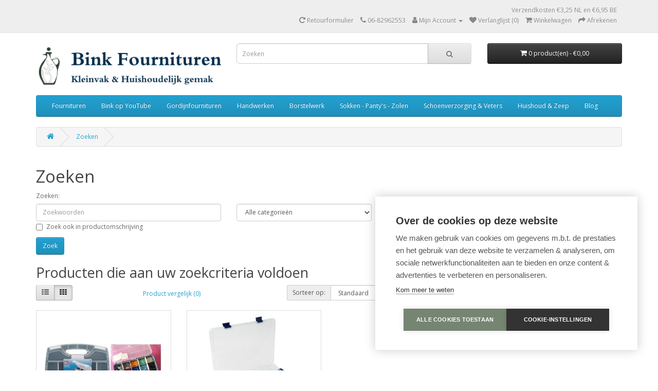

--- FILE ---
content_type: text/html; charset=utf-8
request_url: https://www.binkfournituren.nl/index.php?route=product/search&tag=vakkenbox
body_size: 10170
content:
<!DOCTYPE html>
<!--[if IE]><![endif]-->
<!--[if IE 8 ]><html dir="ltr" lang="nl" class="ie8"><![endif]-->
<!--[if IE 9 ]><html dir="ltr" lang="nl" class="ie9"><![endif]-->
<!--[if (gt IE 9)|!(IE)]><!-->
<html dir="ltr" lang="nl">
<!--<![endif]-->
<head>
<!-- Google Tag Manager -->
<script>(function(w,d,s,l,i){w[l]=w[l]||[];w[l].push({'gtm.start':
new Date().getTime(),event:'gtm.js'});var f=d.getElementsByTagName(s)[0],
j=d.createElement(s),dl=l!='dataLayer'?'&l='+l:'';j.async=true;j.src=
'https://www.googletagmanager.com/gtm.js?id='+i+dl;f.parentNode.insertBefore(j,f);
})(window,document,'script','dataLayer','GTM-MGN3D5');</script>
<!-- End Google Tag Manager -->
<meta charset="UTF-8" />
<meta name="viewport" content="width=device-width, initial-scale=1">
<meta http-equiv="X-UA-Compatible" content="IE=edge">
<title>Zoeken - Tag - vakkenbox</title>
<base href="https://www.binkfournituren.nl/" />
<script src="catalog/view/javascript/jquery/jquery-3.7.0.min.js" type="text/javascript"></script>
<link href="catalog/view/javascript/bootstrap/css/bootstrap.min.css" rel="stylesheet" media="screen" />
<script src="catalog/view/javascript/bootstrap/js/bootstrap.min.js" type="text/javascript"></script>
<link href="catalog/view/javascript/font-awesome/css/font-awesome.min.css" rel="stylesheet" type="text/css" />
<link href="//fonts.googleapis.com/css?family=Open+Sans:400,400i,300,700" rel="stylesheet" type="text/css" />
<link href="catalog/view/theme/default/stylesheet/stylesheet.css" rel="stylesheet">
<script src="catalog/view/javascript/common.js" type="text/javascript"></script>
<link href="https://www.binkfournituren.nl/image/catalog/Logo/Bink-Fournituren-Logo.png" rel="icon" />


<!-- Global site tag (gtag.js) - AdWords: 974919792 -->
<script async src="https://www.googletagmanager.com/gtag/js?id=AW-974919792"></script>
<script>
  window.dataLayer = window.dataLayer || [];
  function gtag(){dataLayer.push(arguments);}
  gtag('js', new Date());

  gtag('config', 'AW-974919792');
</script>

			
		
</head>
<body>
<!-- Google Tag Manager (noscript) -->
<noscript><iframe src="https://www.googletagmanager.com/ns.html?id=GTM-MGN3D5"
height="0" width="0" style="display:none;visibility:hidden"></iframe></noscript>
<!-- End Google Tag Manager (noscript) -->
<nav id="top">
  <div class="container"> 
    
    <div id="top-links" class="nav pull-right">
      <ul class="list-inline"><li style="float:right;">Verzendkosten &euro;3,25 NL en &euro;6,95 BE</li><br><li><a href="https://www.binkfournituren.nl/index.php?route=account/return/add" title="Retourformulier"><i class="fa fa-rotate-right"></i> <span class="hidden-xs hidden-sm hidden-md">Retourformulier</span></a></li>
        <li><a href="https://www.binkfournituren.nl/index.php?route=information/contact"><i class="fa fa-phone"></i></a> <span class="hidden-xs hidden-sm hidden-md">06-82962553</span></li>
        <li class="dropdown"><a href="https://www.binkfournituren.nl/index.php?route=account/account" title="Mijn Account" class="dropdown-toggle" data-toggle="dropdown"><i class="fa fa-user"></i> <span class="hidden-xs hidden-sm hidden-md">Mijn Account</span> <span class="caret"></span></a>
          <ul class="dropdown-menu dropdown-menu-right">
                        <li><a href="https://www.binkfournituren.nl/index.php?route=account/register">Registreren</a></li>
            <li><a href="https://www.binkfournituren.nl/index.php?route=account/login">Inloggen</a></li>
                      </ul>
        </li>
        <li><a href="https://www.binkfournituren.nl/index.php?route=account/wishlist" id="wishlist-total" title="Verlanglijst (0)"><i class="fa fa-heart"></i> <span class="hidden-xs hidden-sm hidden-md">Verlanglijst (0)</span></a></li>
        <li><a href="https://www.binkfournituren.nl/index.php?route=checkout/cart" title="Winkelwagen"><i class="fa fa-shopping-cart"></i> <span class="hidden-xs hidden-sm hidden-md">Winkelwagen</span></a></li>
        <li><a href="https://www.binkfournituren.nl/index.php?route=checkout/checkout" title="Afrekenen"><i class="fa fa-share"></i> <span class="hidden-xs hidden-sm hidden-md">Afrekenen</span></a></li>
      </ul>
    </div>
  </div>
</nav>
<header>
  <div class="container">
    <div class="row">
      <div class="col-sm-4">
        <div id="logo"><a href="https://www.binkfournituren.nl/index.php?route=common/home"><img src="https://www.binkfournituren.nl/image/catalog/Logo/Bink-Fournituren-Logo-Webshop (1).png" title="Bink fournituren" alt="Bink fournituren" class="img-responsive" /></a></div>
      </div>
      <div class="col-sm-5"><div id="search" class="input-group">
  <input type="text" name="search" value="" placeholder="Zoeken" class="form-control input-lg" />
  <span class="input-group-btn">
    <button type="button" class="btn btn-default btn-lg"><i class="fa fa-search"></i></button>
  </span>
</div></div>
      <div class="col-sm-3"><div id="cart" class="btn-group btn-block">
  <button type="button" data-toggle="dropdown" data-loading-text="Laden..." class="btn btn-inverse btn-block btn-lg dropdown-toggle"><i class="fa fa-shopping-cart"></i> <span id="cart-total">0 product(en) - €0,00</span></button>
  <ul class="dropdown-menu pull-right">
        <li>
      <p class="text-center">U heeft nog geen producten in uw winkelwagen.</p>
    </li>
      </ul>
</div>
</div>
    </div>
  </div>
</header>
<div class="container">
  <nav id="menu" class="navbar">
    <div class="navbar-header"><span id="category" class="visible-xs">Categorie&euml;n</span>
      <button type="button" class="btn btn-navbar navbar-toggle" data-toggle="collapse" data-target=".navbar-ex1-collapse"><i class="fa fa-bars"></i></button>
    </div>
    <div class="collapse navbar-collapse navbar-ex1-collapse">
      <ul class="nav navbar-nav">
                        <li class="dropdown"><a href="https://www.binkfournituren.nl/Fournituren" class="dropdown-toggle" data-toggle="dropdown">Fournituren</a>
          <div class="dropdown-menu">
            <div class="dropdown-inner">               <ul class="list-unstyled">
                                <li><a href="https://www.binkfournituren.nl/Fournituren/Nieuw">Nieuw</a></li>
                                <li><a href="https://www.binkfournituren.nl/Fournituren/Aanbieding">ALTIJD VOORDELIG!</a></li>
                                <li><a href="https://www.binkfournituren.nl/Fournituren/Band-Kant-Lint-Koord">Band-Lint-Koord</a></li>
                                <li><a href="https://www.binkfournituren.nl/Fournituren/Elastiek-kopen">Elastiek</a></li>
                                <li><a href="https://www.binkfournituren.nl/Fournituren/Duurzaam-Verpakte-Fournituren">Fournituren - In plasticvrije verpakking</a></li>
                                <li><a href="https://www.binkfournituren.nl/Fournituren/Tas-Fournituren-Prym-Assortiment">Fournituren voor tassen - Alles om jouw tas te repareren</a></li>
                                <li><a href="https://www.binkfournituren.nl/Fournituren/Kleding-Accessoires">Gespen, bretels en bretelclips</a></li>
                                <li><a href="https://www.binkfournituren.nl/Fournituren/Goedkoop-Alternatief-Fournituren">GOEDKOPE Fournituren - Voordelig alternatief</a></li>
                                <li><a href="https://www.binkfournituren.nl/Fournituren/Knopen-sluitingen">Knopen en sluitingen</a></li>
                                <li><a href="https://www.binkfournituren.nl/Fournituren/Manchetten-En-Boordstof">Manchetten en Boordstof</a></li>
                                <li><a href="https://www.binkfournituren.nl/Fournituren/Naai-Accessoires">Naai accessoires</a></li>
                                <li><a href="https://www.binkfournituren.nl/Fournituren/Gutermann-Naaigaren">Naaigaren</a></li>
                                <li><a href="https://www.binkfournituren.nl/Fournituren/Naaimachine-onderdelen">Naaimachine onderdelen</a></li>
                                <li><a href="https://www.binkfournituren.nl/Fournituren/Naaimachinespoeltjes">Naaimachine spoeltjes</a></li>
                                <li><a href="https://www.binkfournituren.nl/Fournituren/Naaimachine-Naalden">Naaimachinenaalden</a></li>
                                <li><a href="https://www.binkfournituren.nl/Fournituren/Op-Is-Op">Op = Op</a></li>
                                <li><a href="https://www.binkfournituren.nl/Fournituren/Naaimand-naaibox">Opbergen: Naaiboxen - Naaimanden</a></li>
                                <li><a href="https://www.binkfournituren.nl/Fournituren/Repareren-Verfraaien">Repareren</a></li>
                                <li><a href="https://www.binkfournituren.nl/Fournituren/Opti-Ritsen">Ritsen</a></li>
                                <li><a href="https://www.binkfournituren.nl/Fournituren/Koningsdag-EK-WK-Voetbal-Artikelen">Rood Wit Blauw Artikelen</a></li>
                                <li><a href="https://www.binkfournituren.nl/Fournituren/Scharen-messen">Scharen en messen</a></li>
                                <li><a href="https://www.binkfournituren.nl/Fournituren/Schoudervullingen-lingerieaccessoires">Schoudervullingen en lingerie accessoires</a></li>
                                <li><a href="https://www.binkfournituren.nl/Fournituren/Spelden-naalden">Spelden en Naalden</a></li>
                                <li><a href="https://www.binkfournituren.nl/Fournituren/Applicaties">Strijkplaatjes - Kleding Applicaties</a></li>
                                <li><a href="https://www.binkfournituren.nl/Fournituren/Textiel-Verf-Zelf-Kleding-Verven">Textielverf</a></li>
                                <li><a href="https://www.binkfournituren.nl/Fournituren/Versteviging">Versteviging en Zoomband</a></li>
                              </ul>
              </div>
            <a href="https://www.binkfournituren.nl/Fournituren" class="see-all">Toon alles Fournituren</a> </div>
        </li>
                                <li><a href="https://www.binkfournituren.nl/Fournituren-Van-You-Tube">Bink op YouTube</a></li>
                                <li><a href="https://www.binkfournituren.nl/Gordijnfournituren">Gordijnfournituren</a></li>
                                <li class="dropdown"><a href="https://www.binkfournituren.nl/Handwerken" class="dropdown-toggle" data-toggle="dropdown">Handwerken</a>
          <div class="dropdown-menu">
            <div class="dropdown-inner">               <ul class="list-unstyled">
                                <li><a href="https://www.binkfournituren.nl/Handwerken/Brei-En-Haaknaalden">Brei- en haaknaalden</a></li>
                                <li><a href="https://www.binkfournituren.nl/Handwerken/Brei-benodigdheden">Handwerk accessoires</a></li>
                                <li><a href="https://www.binkfournituren.nl/Handwerken/Borduurpakketten">Borduurpakketten</a></li>
                                <li><a href="https://www.binkfournituren.nl/Handwerken/Borduur-Garen">Borduurgaren</a></li>
                                <li><a href="https://www.binkfournituren.nl/Handwerken/Borduur-Stof">Borduurstof</a></li>
                                <li><a href="https://www.binkfournituren.nl/Handwerken/Borduur-Accessoires">Borduur accessoires met Aida borduurrand</a></li>
                                <li><a href="https://www.binkfournituren.nl/Handwerken/Durable-Breikatoen">Haakkatoen 100 gram - Extra grote klos</a></li>
                                <li><a href="https://www.binkfournituren.nl/Handwerken/Katoen-garen">Haakkatoen 50 gram - Kies een kleur</a></li>
                                <li><a href="https://www.binkfournituren.nl/Handwerken/Norwool">Voordelige Breiwol - Sokkenwol</a></li>
                                <li><a href="https://www.binkfournituren.nl/Handwerken/Bewaren-Sorteren-DMC-Borduurgaren">Borduurgaren sorteren en bewaren</a></li>
                                <li><a href="https://www.binkfournituren.nl/Handwerken/Borduurwerk-Spannen-Ophangen-Borduurringen">Borduren: Borduurringen en Ophangsystemen</a></li>
                                <li><a href="https://www.binkfournituren.nl/Handwerken/Daglicht-Lampen-En-Borduurringen-Categorie">Borduren: Daglichtlampen en Vergrootglazen</a></li>
                                <li><a href="https://www.binkfournituren.nl/Handwerken/Vilt">VILT: Lapjes Vilt en Naaldvilten</a></li>
                                <li><a href="https://www.binkfournituren.nl/Handwerken/Handwerktassen">Handwerktassen</a></li>
                              </ul>
              </div>
            <a href="https://www.binkfournituren.nl/Handwerken" class="see-all">Toon alles Handwerken</a> </div>
        </li>
                                <li class="dropdown"><a href="https://www.binkfournituren.nl/Borstelwerk" class="dropdown-toggle" data-toggle="dropdown">Borstelwerk</a>
          <div class="dropdown-menu">
            <div class="dropdown-inner">               <ul class="list-unstyled">
                                <li><a href="https://www.binkfournituren.nl/Borstelwerk/Haarborstels">Haarborstels</a></li>
                                <li><a href="https://www.binkfournituren.nl/Borstelwerk/Kledingborstels-En-Meubelborstels">Kledingborstels en meubelborstels</a></li>
                                <li><a href="https://www.binkfournituren.nl/Borstelwerk/Borstelwerk-Voor-In-De-Keuken">Voor in de keuken</a></li>
                                <li><a href="https://www.binkfournituren.nl/Borstelwerk/Borstelwerk-Voor-In-De-Badkamer">Voor in de badkamer</a></li>
                                <li><a href="https://www.binkfournituren.nl/Borstelwerk/Borstelwerk-Voor-In-Het-Toilet">Voor in het toilet</a></li>
                                <li><a href="https://www.binkfournituren.nl/Borstelwerk/Borstelwerk-Voor-Schoenen">Voor Schoenen</a></li>
                                <li><a href="https://www.binkfournituren.nl/Borstelwerk/Stoffen-en-boenen">Stoffen en boenen</a></li>
                                <li><a href="https://www.binkfournituren.nl/Borstelwerk/Vegers-Blikken-Bezems">Vegers, blikken en bezems</a></li>
                              </ul>
              </div>
            <a href="https://www.binkfournituren.nl/Borstelwerk" class="see-all">Toon alles Borstelwerk</a> </div>
        </li>
                                <li class="dropdown"><a href="https://www.binkfournituren.nl/Antislip-Huissokken" class="dropdown-toggle" data-toggle="dropdown">Sokken - Panty&#039;s - Zolen</a>
          <div class="dropdown-menu">
            <div class="dropdown-inner">               <ul class="list-unstyled">
                                <li><a href="https://www.binkfournituren.nl/Antislip-Huissokken/Pantys-Kopen">Kousen, sokjes en panty&#039;s</a></li>
                                <li><a href="https://www.binkfournituren.nl/Antislip-Huissokken/Warme-Gebreide-Wintersokken">Warme Wintersokken en pantoffels</a></li>
                                <li><a href="https://www.binkfournituren.nl/Antislip-Huissokken/Heren-Sokken-Bestellen">Sokken Basics - Kies maar uit</a></li>
                                <li><a href="https://www.binkfournituren.nl/Antislip-Huissokken/Regia-Leren-Zolen-Voor-Kinderen">Leren Zolen voor Kinderen</a></li>
                              </ul>
              </div>
            <a href="https://www.binkfournituren.nl/Antislip-Huissokken" class="see-all">Toon alles Sokken - Panty&#039;s - Zolen</a> </div>
        </li>
                                <li class="dropdown"><a href="https://www.binkfournituren.nl/Schoenen-En-Voeten" class="dropdown-toggle" data-toggle="dropdown">Schoenverzorging &amp; Veters</a>
          <div class="dropdown-menu">
            <div class="dropdown-inner">               <ul class="list-unstyled">
                                <li><a href="https://www.binkfournituren.nl/Schoenen-En-Voeten/Schoen-Onderhoud">Schoen onderhoud</a></li>
                                <li><a href="https://www.binkfournituren.nl/Schoenen-En-Voeten/Schoenveters">Schoenveters</a></li>
                                <li><a href="https://www.binkfournituren.nl/Schoenen-En-Voeten/Gel-Comfort">Alles voor pijnlijke voeten</a></li>
                                <li><a href="https://www.binkfournituren.nl/Schoenen-En-Voeten/Inlegzolen-Vachtzolen">Inlegzolen -  Vachtzolen - Steunzolen</a></li>
                                <li><a href="https://www.binkfournituren.nl/Schoenen-En-Voeten/Schoencreme">Schoencreme</a></li>
                                <li><a href="https://www.binkfournituren.nl/Schoenen-En-Voeten/Schoen-Lepels">Schoenspanners en Schoenlepels</a></li>
                                <li><a href="https://www.binkfournituren.nl/Schoenen-En-Voeten/Verzorging-Voor-Sneakers">Alles voor jouw sneakers</a></li>
                              </ul>
              </div>
            <a href="https://www.binkfournituren.nl/Schoenen-En-Voeten" class="see-all">Toon alles Schoenverzorging &amp; Veters</a> </div>
        </li>
                                <li class="dropdown"><a href="https://www.binkfournituren.nl/Huishoudelijk" class="dropdown-toggle" data-toggle="dropdown">Huishoud &amp; Zeep</a>
          <div class="dropdown-menu">
            <div class="dropdown-inner">               <ul class="list-unstyled">
                                <li><a href="https://www.binkfournituren.nl/Huishoudelijk/Ecologisch">Biologische / Ecologische Schoonmaakmiddelen</a></li>
                                <li><a href="https://www.binkfournituren.nl/Huishoudelijk/Professioneel-Schoonmaak-Assortiment">Alles Lekker Schoon</a></li>
                                <li><a href="https://www.binkfournituren.nl/Huishoudelijk/Meubelonderhoud">Meubelverzorging en vloeronderhoud</a></li>
                                <li><a href="https://www.binkfournituren.nl/Huishoudelijk/Wassen-En-Strijken">Wassen en strijken</a></li>
                                <li><a href="https://www.binkfournituren.nl/Huishoudelijk/Afwasborstels-Met-Echt-Haar">Alles voor een schone vaat - Afwassen</a></li>
                                <li><a href="https://www.binkfournituren.nl/Huishoudelijk/Ik-Zoek-Goede-Theedoeken-Categorie">Keukentextiel</a></li>
                                <li><a href="https://www.binkfournituren.nl/Huishoudelijk/Duurzame-Keuken-Producten">Duurzaam in de keuken</a></li>
                                <li><a href="https://www.binkfournituren.nl/Huishoudelijk/Keukenscharen-Schilmessen">Messen en keukenscharen </a></li>
                                <li><a href="https://www.binkfournituren.nl/Huishoudelijk/Poetsen">Poetsen</a></li>
                                <li><a href="https://www.binkfournituren.nl/Huishoudelijk/Koper-Producten">Koperproducten - Krasvrij schoonmaken</a></li>
                                <li><a href="https://www.binkfournituren.nl/Huishoudelijk/Anti-Mot">Ongediertebestrijding</a></li>
                                <li><a href="https://www.binkfournituren.nl/Huishoudelijk/Duurzame-Schapenmelk-Zeep-Ovis">Duurzame Schapenmelk Zeep</a></li>
                                <li><a href="https://www.binkfournituren.nl/Huishoudelijk/Divers-Huishoudelijk">Divers huishoudelijk</a></li>
                              </ul>
              </div>
            <a href="https://www.binkfournituren.nl/Huishoudelijk" class="see-all">Toon alles Huishoud &amp; Zeep</a> </div>
        </li>
                                <li class="dropdown"><a href="https://www.binkfournituren.nl/blog-artikelen" class="dropdown-toggle" data-toggle="dropdown">Blog</a>
          <div class="dropdown-menu">
            <div class="dropdown-inner">               <ul class="list-unstyled">
                                <li><a href="https://www.binkfournituren.nl/blog-artikelen/product-hulp">Producthulp</a></li>
                              </ul>
              </div>
            <a href="https://www.binkfournituren.nl/blog-artikelen" class="see-all">Toon alles Blog</a> </div>
        </li>
                      </ul>
    </div>
  </nav>
</div>
 

<div id="product-search" class="container">
  <ul class="breadcrumb">
        <li><a href="https://www.binkfournituren.nl/index.php?route=common/home"><i class="fa fa-home"></i></a></li>
        <li><a href="https://www.binkfournituren.nl/index.php?route=product/search&amp;tag=vakkenbox">Zoeken</a></li>
      </ul>
  <div class="row">
                <div id="content" class="col-sm-12">
      <h1>Zoeken</h1>
      <label class="control-label" for="input-search">Zoeken:</label>
      <div class="row">
        <div class="col-sm-4">
          <input type="text" name="search" value="" placeholder="Zoekwoorden" id="input-search" class="form-control" />
        </div>
        <div class="col-sm-3">
          <select name="category_id" class="form-control">
            <option value="0">Alle categorie&euml;n</option>
                                    <option value="358">Diversen</option>
                                                            <option value="1">Fournituren</option>
                                                <option value="464">&nbsp;&nbsp;&nbsp;&nbsp;&nbsp;&nbsp;Nieuw</option>
                                                            <option value="445">&nbsp;&nbsp;&nbsp;&nbsp;&nbsp;&nbsp;ALTIJD VOORDELIG!</option>
                                                            <option value="162">&nbsp;&nbsp;&nbsp;&nbsp;&nbsp;&nbsp;Band-Lint-Koord</option>
                                                <option value="507">&nbsp;&nbsp;&nbsp;&nbsp;&nbsp;&nbsp;&nbsp;&nbsp;&nbsp;&nbsp;&nbsp;&nbsp;Keperband - Katoenband</option>
                                                <option value="508">&nbsp;&nbsp;&nbsp;&nbsp;&nbsp;&nbsp;&nbsp;&nbsp;&nbsp;&nbsp;&nbsp;&nbsp;Biaisband</option>
                                                <option value="509">&nbsp;&nbsp;&nbsp;&nbsp;&nbsp;&nbsp;&nbsp;&nbsp;&nbsp;&nbsp;&nbsp;&nbsp;Lint - Sierband</option>
                                                <option value="510">&nbsp;&nbsp;&nbsp;&nbsp;&nbsp;&nbsp;&nbsp;&nbsp;&nbsp;&nbsp;&nbsp;&nbsp;Koord en Koordeinden</option>
                                                <option value="511">&nbsp;&nbsp;&nbsp;&nbsp;&nbsp;&nbsp;&nbsp;&nbsp;&nbsp;&nbsp;&nbsp;&nbsp;Klittenband - Kies jouw kleur</option>
                                                <option value="544">&nbsp;&nbsp;&nbsp;&nbsp;&nbsp;&nbsp;&nbsp;&nbsp;&nbsp;&nbsp;&nbsp;&nbsp;Maak jouw eigen biaisband</option>
                                                            <option value="23">&nbsp;&nbsp;&nbsp;&nbsp;&nbsp;&nbsp;Elastiek</option>
                                                <option value="539">&nbsp;&nbsp;&nbsp;&nbsp;&nbsp;&nbsp;&nbsp;&nbsp;&nbsp;&nbsp;&nbsp;&nbsp;Elastiek op kaart - Standaard elastiek</option>
                                                <option value="540">&nbsp;&nbsp;&nbsp;&nbsp;&nbsp;&nbsp;&nbsp;&nbsp;&nbsp;&nbsp;&nbsp;&nbsp;Elastiek per meter - Wit of zwart breed elastiek</option>
                                                <option value="541">&nbsp;&nbsp;&nbsp;&nbsp;&nbsp;&nbsp;&nbsp;&nbsp;&nbsp;&nbsp;&nbsp;&nbsp;Gekleurd elastiek per meter - Breed Elastiek</option>
                                                <option value="542">&nbsp;&nbsp;&nbsp;&nbsp;&nbsp;&nbsp;&nbsp;&nbsp;&nbsp;&nbsp;&nbsp;&nbsp;Rond elastiek - Gekleurd koordelastiek</option>
                                                            <option value="553">&nbsp;&nbsp;&nbsp;&nbsp;&nbsp;&nbsp;Fournituren - In plasticvrije verpakking</option>
                                                            <option value="429">&nbsp;&nbsp;&nbsp;&nbsp;&nbsp;&nbsp;Fournituren voor tassen - Alles om jouw tas te repareren</option>
                                                <option value="522">&nbsp;&nbsp;&nbsp;&nbsp;&nbsp;&nbsp;&nbsp;&nbsp;&nbsp;&nbsp;&nbsp;&nbsp;Tasfournituren - Onderdelen om jouw tas te repareren</option>
                                                <option value="521">&nbsp;&nbsp;&nbsp;&nbsp;&nbsp;&nbsp;&nbsp;&nbsp;&nbsp;&nbsp;&nbsp;&nbsp;Rugzakband - Band voor tassen</option>
                                                <option value="523">&nbsp;&nbsp;&nbsp;&nbsp;&nbsp;&nbsp;&nbsp;&nbsp;&nbsp;&nbsp;&nbsp;&nbsp;Klikgespen &amp; Schuifgespen - Voor tas, rugzak of sjorband</option>
                                                            <option value="9">&nbsp;&nbsp;&nbsp;&nbsp;&nbsp;&nbsp;Gespen, bretels en bretelclips</option>
                                                <option value="395">&nbsp;&nbsp;&nbsp;&nbsp;&nbsp;&nbsp;&nbsp;&nbsp;&nbsp;&nbsp;&nbsp;&nbsp;Bretels</option>
                                                <option value="326">&nbsp;&nbsp;&nbsp;&nbsp;&nbsp;&nbsp;&nbsp;&nbsp;&nbsp;&nbsp;&nbsp;&nbsp;Bretelclips</option>
                                                <option value="495">&nbsp;&nbsp;&nbsp;&nbsp;&nbsp;&nbsp;&nbsp;&nbsp;&nbsp;&nbsp;&nbsp;&nbsp;Maak je Eigen Speenkoord</option>
                                                <option value="473">&nbsp;&nbsp;&nbsp;&nbsp;&nbsp;&nbsp;&nbsp;&nbsp;&nbsp;&nbsp;&nbsp;&nbsp;Gespen</option>
                                                <option value="327">&nbsp;&nbsp;&nbsp;&nbsp;&nbsp;&nbsp;&nbsp;&nbsp;&nbsp;&nbsp;&nbsp;&nbsp;Repareer jouw eigen riem</option>
                                                <option value="418">&nbsp;&nbsp;&nbsp;&nbsp;&nbsp;&nbsp;&nbsp;&nbsp;&nbsp;&nbsp;&nbsp;&nbsp;Diversen</option>
                                                            <option value="543">&nbsp;&nbsp;&nbsp;&nbsp;&nbsp;&nbsp;GOEDKOPE Fournituren - Voordelig alternatief</option>
                                                            <option value="19">&nbsp;&nbsp;&nbsp;&nbsp;&nbsp;&nbsp;Knopen en sluitingen</option>
                                                <option value="417">&nbsp;&nbsp;&nbsp;&nbsp;&nbsp;&nbsp;&nbsp;&nbsp;&nbsp;&nbsp;&nbsp;&nbsp;Knopen</option>
                                                <option value="420">&nbsp;&nbsp;&nbsp;&nbsp;&nbsp;&nbsp;&nbsp;&nbsp;&nbsp;&nbsp;&nbsp;&nbsp;Kinderknopen</option>
                                                <option value="421">&nbsp;&nbsp;&nbsp;&nbsp;&nbsp;&nbsp;&nbsp;&nbsp;&nbsp;&nbsp;&nbsp;&nbsp;Speciale knopen</option>
                                                <option value="202">&nbsp;&nbsp;&nbsp;&nbsp;&nbsp;&nbsp;&nbsp;&nbsp;&nbsp;&nbsp;&nbsp;&nbsp;Sluitingen</option>
                                                <option value="333">&nbsp;&nbsp;&nbsp;&nbsp;&nbsp;&nbsp;&nbsp;&nbsp;&nbsp;&nbsp;&nbsp;&nbsp;Stofknopen om zelf te bekleden</option>
                                                <option value="201">&nbsp;&nbsp;&nbsp;&nbsp;&nbsp;&nbsp;&nbsp;&nbsp;&nbsp;&nbsp;&nbsp;&nbsp;Drukknopen - Om vast te naaien</option>
                                                <option value="528">&nbsp;&nbsp;&nbsp;&nbsp;&nbsp;&nbsp;&nbsp;&nbsp;&nbsp;&nbsp;&nbsp;&nbsp;Drukknopen - Om in te slaan</option>
                                                <option value="203">&nbsp;&nbsp;&nbsp;&nbsp;&nbsp;&nbsp;&nbsp;&nbsp;&nbsp;&nbsp;&nbsp;&nbsp;Ringetjes en zeilringen - Om door stof te slaan</option>
                                                <option value="496">&nbsp;&nbsp;&nbsp;&nbsp;&nbsp;&nbsp;&nbsp;&nbsp;&nbsp;&nbsp;&nbsp;&nbsp;Houten Knopen</option>
                                                <option value="482">&nbsp;&nbsp;&nbsp;&nbsp;&nbsp;&nbsp;&nbsp;&nbsp;&nbsp;&nbsp;&nbsp;&nbsp;Houtje Touwtje Knopen</option>
                                                <option value="497">&nbsp;&nbsp;&nbsp;&nbsp;&nbsp;&nbsp;&nbsp;&nbsp;&nbsp;&nbsp;&nbsp;&nbsp;Metalen Knopen</option>
                                                <option value="319">&nbsp;&nbsp;&nbsp;&nbsp;&nbsp;&nbsp;&nbsp;&nbsp;&nbsp;&nbsp;&nbsp;&nbsp;Jeansknopen - Tuinbroekgespen</option>
                                                <option value="200">&nbsp;&nbsp;&nbsp;&nbsp;&nbsp;&nbsp;&nbsp;&nbsp;&nbsp;&nbsp;&nbsp;&nbsp;Haken en ogen</option>
                                                <option value="428">&nbsp;&nbsp;&nbsp;&nbsp;&nbsp;&nbsp;&nbsp;&nbsp;&nbsp;&nbsp;&nbsp;&nbsp;Bikini Sluitingen</option>
                                                            <option value="329">&nbsp;&nbsp;&nbsp;&nbsp;&nbsp;&nbsp;Manchetten en Boordstof</option>
                                                <option value="530">&nbsp;&nbsp;&nbsp;&nbsp;&nbsp;&nbsp;&nbsp;&nbsp;&nbsp;&nbsp;&nbsp;&nbsp;Boordstof voor boord en manchet</option>
                                                <option value="529">&nbsp;&nbsp;&nbsp;&nbsp;&nbsp;&nbsp;&nbsp;&nbsp;&nbsp;&nbsp;&nbsp;&nbsp;Manchetten en Manchettenband</option>
                                                <option value="531">&nbsp;&nbsp;&nbsp;&nbsp;&nbsp;&nbsp;&nbsp;&nbsp;&nbsp;&nbsp;&nbsp;&nbsp;Positieboord voor comfortkleding</option>
                                                            <option value="16">&nbsp;&nbsp;&nbsp;&nbsp;&nbsp;&nbsp;Naai accessoires</option>
                                                <option value="431">&nbsp;&nbsp;&nbsp;&nbsp;&nbsp;&nbsp;&nbsp;&nbsp;&nbsp;&nbsp;&nbsp;&nbsp;Meten en Markeren</option>
                                                <option value="432">&nbsp;&nbsp;&nbsp;&nbsp;&nbsp;&nbsp;&nbsp;&nbsp;&nbsp;&nbsp;&nbsp;&nbsp;Handige Hulpjes</option>
                                                <option value="433">&nbsp;&nbsp;&nbsp;&nbsp;&nbsp;&nbsp;&nbsp;&nbsp;&nbsp;&nbsp;&nbsp;&nbsp;Lijm en Kleefmiddel</option>
                                                <option value="434">&nbsp;&nbsp;&nbsp;&nbsp;&nbsp;&nbsp;&nbsp;&nbsp;&nbsp;&nbsp;&nbsp;&nbsp;Speldenkussens en Vingerhoeden</option>
                                                <option value="519">&nbsp;&nbsp;&nbsp;&nbsp;&nbsp;&nbsp;&nbsp;&nbsp;&nbsp;&nbsp;&nbsp;&nbsp;Fournituren voor Patchwork</option>
                                                <option value="435">&nbsp;&nbsp;&nbsp;&nbsp;&nbsp;&nbsp;&nbsp;&nbsp;&nbsp;&nbsp;&nbsp;&nbsp;Paspoppen</option>
                                                            <option value="12">&nbsp;&nbsp;&nbsp;&nbsp;&nbsp;&nbsp;Naaigaren</option>
                                                            <option value="22">&nbsp;&nbsp;&nbsp;&nbsp;&nbsp;&nbsp;Naaimachine onderdelen</option>
                                                            <option value="317">&nbsp;&nbsp;&nbsp;&nbsp;&nbsp;&nbsp;Naaimachine spoeltjes</option>
                                                            <option value="15">&nbsp;&nbsp;&nbsp;&nbsp;&nbsp;&nbsp;Naaimachinenaalden</option>
                                                <option value="488">&nbsp;&nbsp;&nbsp;&nbsp;&nbsp;&nbsp;&nbsp;&nbsp;&nbsp;&nbsp;&nbsp;&nbsp;Naaimachine Naalden - LAAGGEPRIJSD</option>
                                                <option value="494">&nbsp;&nbsp;&nbsp;&nbsp;&nbsp;&nbsp;&nbsp;&nbsp;&nbsp;&nbsp;&nbsp;&nbsp;Naaimachine Naalden: Meest Verkocht</option>
                                                <option value="487">&nbsp;&nbsp;&nbsp;&nbsp;&nbsp;&nbsp;&nbsp;&nbsp;&nbsp;&nbsp;&nbsp;&nbsp;Alle Naaimachine Naalden</option>
                                                            <option value="176">&nbsp;&nbsp;&nbsp;&nbsp;&nbsp;&nbsp;Op = Op</option>
                                                            <option value="13">&nbsp;&nbsp;&nbsp;&nbsp;&nbsp;&nbsp;Opbergen: Naaiboxen - Naaimanden</option>
                                                <option value="513">&nbsp;&nbsp;&nbsp;&nbsp;&nbsp;&nbsp;&nbsp;&nbsp;&nbsp;&nbsp;&nbsp;&nbsp;Opbergboxen voor Fournituren</option>
                                                <option value="514">&nbsp;&nbsp;&nbsp;&nbsp;&nbsp;&nbsp;&nbsp;&nbsp;&nbsp;&nbsp;&nbsp;&nbsp;Naaimanden voor Fournituren</option>
                                                <option value="515">&nbsp;&nbsp;&nbsp;&nbsp;&nbsp;&nbsp;&nbsp;&nbsp;&nbsp;&nbsp;&nbsp;&nbsp;Houten Naaikisten voor Fournituren</option>
                                                            <option value="18">&nbsp;&nbsp;&nbsp;&nbsp;&nbsp;&nbsp;Repareren</option>
                                                <option value="330">&nbsp;&nbsp;&nbsp;&nbsp;&nbsp;&nbsp;&nbsp;&nbsp;&nbsp;&nbsp;&nbsp;&nbsp;Reparatiedoek</option>
                                                <option value="328">&nbsp;&nbsp;&nbsp;&nbsp;&nbsp;&nbsp;&nbsp;&nbsp;&nbsp;&nbsp;&nbsp;&nbsp;Elleboogstukken - Uitzoeken maar!</option>
                                                <option value="498">&nbsp;&nbsp;&nbsp;&nbsp;&nbsp;&nbsp;&nbsp;&nbsp;&nbsp;&nbsp;&nbsp;&nbsp;Kniestukken - Uitzoeken maar</option>
                                                <option value="331">&nbsp;&nbsp;&nbsp;&nbsp;&nbsp;&nbsp;&nbsp;&nbsp;&nbsp;&nbsp;&nbsp;&nbsp;Tape</option>
                                                <option value="332">&nbsp;&nbsp;&nbsp;&nbsp;&nbsp;&nbsp;&nbsp;&nbsp;&nbsp;&nbsp;&nbsp;&nbsp;Mantelhangers</option>
                                                <option value="538">&nbsp;&nbsp;&nbsp;&nbsp;&nbsp;&nbsp;&nbsp;&nbsp;&nbsp;&nbsp;&nbsp;&nbsp;Kapotte broekzakken vervangen</option>
                                                <option value="31">&nbsp;&nbsp;&nbsp;&nbsp;&nbsp;&nbsp;&nbsp;&nbsp;&nbsp;&nbsp;&nbsp;&nbsp;Stopwol</option>
                                                <option value="467">&nbsp;&nbsp;&nbsp;&nbsp;&nbsp;&nbsp;&nbsp;&nbsp;&nbsp;&nbsp;&nbsp;&nbsp;Stopkatoen</option>
                                                            <option value="20">&nbsp;&nbsp;&nbsp;&nbsp;&nbsp;&nbsp;Ritsen</option>
                                                <option value="551">&nbsp;&nbsp;&nbsp;&nbsp;&nbsp;&nbsp;&nbsp;&nbsp;&nbsp;&nbsp;&nbsp;&nbsp;ACTIEPRIJS: Broekritsen - NU vanaf €1,49</option>
                                                <option value="314">&nbsp;&nbsp;&nbsp;&nbsp;&nbsp;&nbsp;&nbsp;&nbsp;&nbsp;&nbsp;&nbsp;&nbsp;Niet deelbare ritsen - Nylon</option>
                                                <option value="313">&nbsp;&nbsp;&nbsp;&nbsp;&nbsp;&nbsp;&nbsp;&nbsp;&nbsp;&nbsp;&nbsp;&nbsp;Deelbare ritsen</option>
                                                <option value="504">&nbsp;&nbsp;&nbsp;&nbsp;&nbsp;&nbsp;&nbsp;&nbsp;&nbsp;&nbsp;&nbsp;&nbsp;Dubbel deelbare ritsen</option>
                                                <option value="315">&nbsp;&nbsp;&nbsp;&nbsp;&nbsp;&nbsp;&nbsp;&nbsp;&nbsp;&nbsp;&nbsp;&nbsp;Ritstrekkers</option>
                                                <option value="557">&nbsp;&nbsp;&nbsp;&nbsp;&nbsp;&nbsp;&nbsp;&nbsp;&nbsp;&nbsp;&nbsp;&nbsp;Deelbare Blokritsen - Kies een kleur</option>
                                                <option value="558">&nbsp;&nbsp;&nbsp;&nbsp;&nbsp;&nbsp;&nbsp;&nbsp;&nbsp;&nbsp;&nbsp;&nbsp;Deelbare Spiraalritsen - Kies een kleur</option>
                                                <option value="560">&nbsp;&nbsp;&nbsp;&nbsp;&nbsp;&nbsp;&nbsp;&nbsp;&nbsp;&nbsp;&nbsp;&nbsp;YKK ritsen - Niet deelbaar</option>
                                                <option value="559">&nbsp;&nbsp;&nbsp;&nbsp;&nbsp;&nbsp;&nbsp;&nbsp;&nbsp;&nbsp;&nbsp;&nbsp;Rits voor tas - Niet deelbaar</option>
                                                <option value="555">&nbsp;&nbsp;&nbsp;&nbsp;&nbsp;&nbsp;&nbsp;&nbsp;&nbsp;&nbsp;&nbsp;&nbsp;Goedkope Jasritsen voor 5 euro</option>
                                                <option value="316">&nbsp;&nbsp;&nbsp;&nbsp;&nbsp;&nbsp;&nbsp;&nbsp;&nbsp;&nbsp;&nbsp;&nbsp;Wondertape - Naaien zonder spelden</option>
                                                            <option value="518">&nbsp;&nbsp;&nbsp;&nbsp;&nbsp;&nbsp;Rood Wit Blauw Artikelen</option>
                                                            <option value="17">&nbsp;&nbsp;&nbsp;&nbsp;&nbsp;&nbsp;Scharen en messen</option>
                                                <option value="285">&nbsp;&nbsp;&nbsp;&nbsp;&nbsp;&nbsp;&nbsp;&nbsp;&nbsp;&nbsp;&nbsp;&nbsp;Stofscharen</option>
                                                <option value="286">&nbsp;&nbsp;&nbsp;&nbsp;&nbsp;&nbsp;&nbsp;&nbsp;&nbsp;&nbsp;&nbsp;&nbsp;Borduurschaartjes</option>
                                                <option value="288">&nbsp;&nbsp;&nbsp;&nbsp;&nbsp;&nbsp;&nbsp;&nbsp;&nbsp;&nbsp;&nbsp;&nbsp;Naaischaren</option>
                                                <option value="287">&nbsp;&nbsp;&nbsp;&nbsp;&nbsp;&nbsp;&nbsp;&nbsp;&nbsp;&nbsp;&nbsp;&nbsp;Linkshandige schaar</option>
                                                <option value="290">&nbsp;&nbsp;&nbsp;&nbsp;&nbsp;&nbsp;&nbsp;&nbsp;&nbsp;&nbsp;&nbsp;&nbsp;Draadschaartjes</option>
                                                <option value="350">&nbsp;&nbsp;&nbsp;&nbsp;&nbsp;&nbsp;&nbsp;&nbsp;&nbsp;&nbsp;&nbsp;&nbsp;Huishoudscharen</option>
                                                <option value="289">&nbsp;&nbsp;&nbsp;&nbsp;&nbsp;&nbsp;&nbsp;&nbsp;&nbsp;&nbsp;&nbsp;&nbsp;Messen en matten</option>
                                                            <option value="24">&nbsp;&nbsp;&nbsp;&nbsp;&nbsp;&nbsp;Schoudervullingen en lingerie accessoires</option>
                                                <option value="322">&nbsp;&nbsp;&nbsp;&nbsp;&nbsp;&nbsp;&nbsp;&nbsp;&nbsp;&nbsp;&nbsp;&nbsp;Schoudervullingen</option>
                                                <option value="321">&nbsp;&nbsp;&nbsp;&nbsp;&nbsp;&nbsp;&nbsp;&nbsp;&nbsp;&nbsp;&nbsp;&nbsp;BH accessoires</option>
                                                <option value="512">&nbsp;&nbsp;&nbsp;&nbsp;&nbsp;&nbsp;&nbsp;&nbsp;&nbsp;&nbsp;&nbsp;&nbsp;GOEDKOPER: BH verlengers</option>
                                                <option value="524">&nbsp;&nbsp;&nbsp;&nbsp;&nbsp;&nbsp;&nbsp;&nbsp;&nbsp;&nbsp;&nbsp;&nbsp;Geen afzakkende bandjes meer</option>
                                                <option value="320">&nbsp;&nbsp;&nbsp;&nbsp;&nbsp;&nbsp;&nbsp;&nbsp;&nbsp;&nbsp;&nbsp;&nbsp;Sousbras - Voorkom zweet- en deodorantvlekken</option>
                                                            <option value="14">&nbsp;&nbsp;&nbsp;&nbsp;&nbsp;&nbsp;Spelden en Naalden</option>
                                                <option value="301">&nbsp;&nbsp;&nbsp;&nbsp;&nbsp;&nbsp;&nbsp;&nbsp;&nbsp;&nbsp;&nbsp;&nbsp;Kopspelden</option>
                                                <option value="302">&nbsp;&nbsp;&nbsp;&nbsp;&nbsp;&nbsp;&nbsp;&nbsp;&nbsp;&nbsp;&nbsp;&nbsp;Veiligheidsspelden</option>
                                                <option value="303">&nbsp;&nbsp;&nbsp;&nbsp;&nbsp;&nbsp;&nbsp;&nbsp;&nbsp;&nbsp;&nbsp;&nbsp;Spelden</option>
                                                <option value="304">&nbsp;&nbsp;&nbsp;&nbsp;&nbsp;&nbsp;&nbsp;&nbsp;&nbsp;&nbsp;&nbsp;&nbsp;Kiltspelden</option>
                                                <option value="305">&nbsp;&nbsp;&nbsp;&nbsp;&nbsp;&nbsp;&nbsp;&nbsp;&nbsp;&nbsp;&nbsp;&nbsp;Naainaalden</option>
                                                <option value="306">&nbsp;&nbsp;&nbsp;&nbsp;&nbsp;&nbsp;&nbsp;&nbsp;&nbsp;&nbsp;&nbsp;&nbsp;Borduurnaalden</option>
                                                <option value="307">&nbsp;&nbsp;&nbsp;&nbsp;&nbsp;&nbsp;&nbsp;&nbsp;&nbsp;&nbsp;&nbsp;&nbsp;Wolnaalden</option>
                                                <option value="422">&nbsp;&nbsp;&nbsp;&nbsp;&nbsp;&nbsp;&nbsp;&nbsp;&nbsp;&nbsp;&nbsp;&nbsp;Kralennaalden</option>
                                                <option value="478">&nbsp;&nbsp;&nbsp;&nbsp;&nbsp;&nbsp;&nbsp;&nbsp;&nbsp;&nbsp;&nbsp;&nbsp;Nikkelvrije naalden</option>
                                                <option value="490">&nbsp;&nbsp;&nbsp;&nbsp;&nbsp;&nbsp;&nbsp;&nbsp;&nbsp;&nbsp;&nbsp;&nbsp;Goedkope Naalden en Spelden</option>
                                                            <option value="343">&nbsp;&nbsp;&nbsp;&nbsp;&nbsp;&nbsp;Strijkplaatjes - Kleding Applicaties</option>
                                                            <option value="427">&nbsp;&nbsp;&nbsp;&nbsp;&nbsp;&nbsp;Textielverf</option>
                                                <option value="550">&nbsp;&nbsp;&nbsp;&nbsp;&nbsp;&nbsp;&nbsp;&nbsp;&nbsp;&nbsp;&nbsp;&nbsp;Textielverf Handwas - Voor kwetsbare stoffen</option>
                                                            <option value="161">&nbsp;&nbsp;&nbsp;&nbsp;&nbsp;&nbsp;Versteviging en Zoomband</option>
                                                <option value="484">&nbsp;&nbsp;&nbsp;&nbsp;&nbsp;&nbsp;&nbsp;&nbsp;&nbsp;&nbsp;&nbsp;&nbsp;Versteviging en Plakvlies</option>
                                                <option value="483">&nbsp;&nbsp;&nbsp;&nbsp;&nbsp;&nbsp;&nbsp;&nbsp;&nbsp;&nbsp;&nbsp;&nbsp;Zomen zonder naald en draad</option>
                                                                        <option value="563">Bink op YouTube</option>
                                                            <option value="462">Gordijnfournituren</option>
                                                            <option value="25">Handwerken</option>
                                                <option value="360">&nbsp;&nbsp;&nbsp;&nbsp;&nbsp;&nbsp;Brei- en haaknaalden</option>
                                                            <option value="33">&nbsp;&nbsp;&nbsp;&nbsp;&nbsp;&nbsp;Handwerk accessoires</option>
                                                            <option value="26">&nbsp;&nbsp;&nbsp;&nbsp;&nbsp;&nbsp;Borduurpakketten</option>
                                                <option value="525">&nbsp;&nbsp;&nbsp;&nbsp;&nbsp;&nbsp;&nbsp;&nbsp;&nbsp;&nbsp;&nbsp;&nbsp;Borduurpakketten onder de 10 euro</option>
                                                <option value="561">&nbsp;&nbsp;&nbsp;&nbsp;&nbsp;&nbsp;&nbsp;&nbsp;&nbsp;&nbsp;&nbsp;&nbsp;Borduurpakketten - Nieuwe collectie</option>
                                                <option value="223">&nbsp;&nbsp;&nbsp;&nbsp;&nbsp;&nbsp;&nbsp;&nbsp;&nbsp;&nbsp;&nbsp;&nbsp;Geboorte</option>
                                                <option value="238">&nbsp;&nbsp;&nbsp;&nbsp;&nbsp;&nbsp;&nbsp;&nbsp;&nbsp;&nbsp;&nbsp;&nbsp;Groeimeters</option>
                                                <option value="349">&nbsp;&nbsp;&nbsp;&nbsp;&nbsp;&nbsp;&nbsp;&nbsp;&nbsp;&nbsp;&nbsp;&nbsp;Kinderkamer</option>
                                                <option value="226">&nbsp;&nbsp;&nbsp;&nbsp;&nbsp;&nbsp;&nbsp;&nbsp;&nbsp;&nbsp;&nbsp;&nbsp;Borduurpakket voor kids - Borduren voor Beginners</option>
                                                <option value="225">&nbsp;&nbsp;&nbsp;&nbsp;&nbsp;&nbsp;&nbsp;&nbsp;&nbsp;&nbsp;&nbsp;&nbsp;Kussens</option>
                                                <option value="374">&nbsp;&nbsp;&nbsp;&nbsp;&nbsp;&nbsp;&nbsp;&nbsp;&nbsp;&nbsp;&nbsp;&nbsp;Voorbedrukte borduurpakketten</option>
                                                <option value="347">&nbsp;&nbsp;&nbsp;&nbsp;&nbsp;&nbsp;&nbsp;&nbsp;&nbsp;&nbsp;&nbsp;&nbsp;Bedrukt Canvas - ZONDER GAREN</option>
                                                <option value="233">&nbsp;&nbsp;&nbsp;&nbsp;&nbsp;&nbsp;&nbsp;&nbsp;&nbsp;&nbsp;&nbsp;&nbsp;Boekenleggers en geurzakjes</option>
                                                <option value="240">&nbsp;&nbsp;&nbsp;&nbsp;&nbsp;&nbsp;&nbsp;&nbsp;&nbsp;&nbsp;&nbsp;&nbsp;Merklappen en ABC&#039;s</option>
                                                <option value="222">&nbsp;&nbsp;&nbsp;&nbsp;&nbsp;&nbsp;&nbsp;&nbsp;&nbsp;&nbsp;&nbsp;&nbsp;Landschap</option>
                                                <option value="221">&nbsp;&nbsp;&nbsp;&nbsp;&nbsp;&nbsp;&nbsp;&nbsp;&nbsp;&nbsp;&nbsp;&nbsp;Dieren</option>
                                                <option value="345">&nbsp;&nbsp;&nbsp;&nbsp;&nbsp;&nbsp;&nbsp;&nbsp;&nbsp;&nbsp;&nbsp;&nbsp;Seizoenen</option>
                                                <option value="227">&nbsp;&nbsp;&nbsp;&nbsp;&nbsp;&nbsp;&nbsp;&nbsp;&nbsp;&nbsp;&nbsp;&nbsp;Bloemen en planten</option>
                                                <option value="311">&nbsp;&nbsp;&nbsp;&nbsp;&nbsp;&nbsp;&nbsp;&nbsp;&nbsp;&nbsp;&nbsp;&nbsp;Cultuur &amp; Oriënt</option>
                                                <option value="236">&nbsp;&nbsp;&nbsp;&nbsp;&nbsp;&nbsp;&nbsp;&nbsp;&nbsp;&nbsp;&nbsp;&nbsp;Voor aan de muur</option>
                                                <option value="228">&nbsp;&nbsp;&nbsp;&nbsp;&nbsp;&nbsp;&nbsp;&nbsp;&nbsp;&nbsp;&nbsp;&nbsp;Steden en dorpen</option>
                                                <option value="346">&nbsp;&nbsp;&nbsp;&nbsp;&nbsp;&nbsp;&nbsp;&nbsp;&nbsp;&nbsp;&nbsp;&nbsp;Luchtvaart</option>
                                                <option value="229">&nbsp;&nbsp;&nbsp;&nbsp;&nbsp;&nbsp;&nbsp;&nbsp;&nbsp;&nbsp;&nbsp;&nbsp;Schellekoord</option>
                                                <option value="231">&nbsp;&nbsp;&nbsp;&nbsp;&nbsp;&nbsp;&nbsp;&nbsp;&nbsp;&nbsp;&nbsp;&nbsp;Tafelkleden en lopers</option>
                                                <option value="242">&nbsp;&nbsp;&nbsp;&nbsp;&nbsp;&nbsp;&nbsp;&nbsp;&nbsp;&nbsp;&nbsp;&nbsp;Wandkleed</option>
                                                <option value="562">&nbsp;&nbsp;&nbsp;&nbsp;&nbsp;&nbsp;&nbsp;&nbsp;&nbsp;&nbsp;&nbsp;&nbsp;Sashiko borduren</option>
                                                <option value="344">&nbsp;&nbsp;&nbsp;&nbsp;&nbsp;&nbsp;&nbsp;&nbsp;&nbsp;&nbsp;&nbsp;&nbsp;Kerst &amp; Pasen &amp; Halloween</option>
                                                <option value="460">&nbsp;&nbsp;&nbsp;&nbsp;&nbsp;&nbsp;&nbsp;&nbsp;&nbsp;&nbsp;&nbsp;&nbsp;Diamond painting</option>
                                                            <option value="185">&nbsp;&nbsp;&nbsp;&nbsp;&nbsp;&nbsp;Borduurgaren</option>
                                                            <option value="166">&nbsp;&nbsp;&nbsp;&nbsp;&nbsp;&nbsp;Borduurstof</option>
                                                <option value="545">&nbsp;&nbsp;&nbsp;&nbsp;&nbsp;&nbsp;&nbsp;&nbsp;&nbsp;&nbsp;&nbsp;&nbsp;Borduurstof - Wit of ecru</option>
                                                <option value="546">&nbsp;&nbsp;&nbsp;&nbsp;&nbsp;&nbsp;&nbsp;&nbsp;&nbsp;&nbsp;&nbsp;&nbsp;Borduurstof - Welke kleur wil jij?</option>
                                                <option value="547">&nbsp;&nbsp;&nbsp;&nbsp;&nbsp;&nbsp;&nbsp;&nbsp;&nbsp;&nbsp;&nbsp;&nbsp;Borduurstof - Borduurband en extra&#039;s</option>
                                                            <option value="27">&nbsp;&nbsp;&nbsp;&nbsp;&nbsp;&nbsp;Borduur accessoires met Aida borduurrand</option>
                                                            <option value="537">&nbsp;&nbsp;&nbsp;&nbsp;&nbsp;&nbsp;Haakkatoen 100 gram - Extra grote klos</option>
                                                            <option value="29">&nbsp;&nbsp;&nbsp;&nbsp;&nbsp;&nbsp;Haakkatoen 50 gram - Kies een kleur</option>
                                                            <option value="359">&nbsp;&nbsp;&nbsp;&nbsp;&nbsp;&nbsp;Voordelige Breiwol - Sokkenwol</option>
                                                            <option value="491">&nbsp;&nbsp;&nbsp;&nbsp;&nbsp;&nbsp;Borduurgaren sorteren en bewaren</option>
                                                            <option value="492">&nbsp;&nbsp;&nbsp;&nbsp;&nbsp;&nbsp;Borduren: Borduurringen en Ophangsystemen</option>
                                                            <option value="493">&nbsp;&nbsp;&nbsp;&nbsp;&nbsp;&nbsp;Borduren: Daglichtlampen en Vergrootglazen</option>
                                                            <option value="463">&nbsp;&nbsp;&nbsp;&nbsp;&nbsp;&nbsp;VILT: Lapjes Vilt en Naaldvilten</option>
                                                            <option value="419">&nbsp;&nbsp;&nbsp;&nbsp;&nbsp;&nbsp;Handwerktassen</option>
                                                                        <option value="363">Borstelwerk</option>
                                                <option value="447">&nbsp;&nbsp;&nbsp;&nbsp;&nbsp;&nbsp;Haarborstels</option>
                                                            <option value="369">&nbsp;&nbsp;&nbsp;&nbsp;&nbsp;&nbsp;Kledingborstels en meubelborstels</option>
                                                            <option value="370">&nbsp;&nbsp;&nbsp;&nbsp;&nbsp;&nbsp;Voor in de keuken</option>
                                                            <option value="371">&nbsp;&nbsp;&nbsp;&nbsp;&nbsp;&nbsp;Voor in de badkamer</option>
                                                            <option value="372">&nbsp;&nbsp;&nbsp;&nbsp;&nbsp;&nbsp;Voor in het toilet</option>
                                                            <option value="373">&nbsp;&nbsp;&nbsp;&nbsp;&nbsp;&nbsp;Voor Schoenen</option>
                                                            <option value="442">&nbsp;&nbsp;&nbsp;&nbsp;&nbsp;&nbsp;Stoffen en boenen</option>
                                                            <option value="443">&nbsp;&nbsp;&nbsp;&nbsp;&nbsp;&nbsp;Vegers, blikken en bezems</option>
                                                                        <option value="451">Sokken - Panty&#039;s - Zolen</option>
                                                <option value="554">&nbsp;&nbsp;&nbsp;&nbsp;&nbsp;&nbsp;Kousen, sokjes en panty&#039;s</option>
                                                            <option value="489">&nbsp;&nbsp;&nbsp;&nbsp;&nbsp;&nbsp;Warme Wintersokken en pantoffels</option>
                                                            <option value="548">&nbsp;&nbsp;&nbsp;&nbsp;&nbsp;&nbsp;Sokken Basics - Kies maar uit</option>
                                                            <option value="471">&nbsp;&nbsp;&nbsp;&nbsp;&nbsp;&nbsp;Leren Zolen voor Kinderen</option>
                                                                        <option value="5">Schoenverzorging &amp; Veters</option>
                                                <option value="60">&nbsp;&nbsp;&nbsp;&nbsp;&nbsp;&nbsp;Schoen onderhoud</option>
                                                            <option value="61">&nbsp;&nbsp;&nbsp;&nbsp;&nbsp;&nbsp;Schoenveters</option>
                                                <option value="500">&nbsp;&nbsp;&nbsp;&nbsp;&nbsp;&nbsp;&nbsp;&nbsp;&nbsp;&nbsp;&nbsp;&nbsp;Schoenveters - Dunne ronde veters</option>
                                                <option value="501">&nbsp;&nbsp;&nbsp;&nbsp;&nbsp;&nbsp;&nbsp;&nbsp;&nbsp;&nbsp;&nbsp;&nbsp;Schoenveters - Ronde koordveters</option>
                                                <option value="502">&nbsp;&nbsp;&nbsp;&nbsp;&nbsp;&nbsp;&nbsp;&nbsp;&nbsp;&nbsp;&nbsp;&nbsp;Schoenveters - Platte sportveters</option>
                                                <option value="503">&nbsp;&nbsp;&nbsp;&nbsp;&nbsp;&nbsp;&nbsp;&nbsp;&nbsp;&nbsp;&nbsp;&nbsp;Schoenveters - Speciale Veters</option>
                                                <option value="552">&nbsp;&nbsp;&nbsp;&nbsp;&nbsp;&nbsp;&nbsp;&nbsp;&nbsp;&nbsp;&nbsp;&nbsp;Schoenveters - NU GOEDKOPER OP=OP</option>
                                                            <option value="461">&nbsp;&nbsp;&nbsp;&nbsp;&nbsp;&nbsp;Alles voor pijnlijke voeten</option>
                                                            <option value="452">&nbsp;&nbsp;&nbsp;&nbsp;&nbsp;&nbsp;Inlegzolen -  Vachtzolen - Steunzolen</option>
                                                            <option value="65">&nbsp;&nbsp;&nbsp;&nbsp;&nbsp;&nbsp;Schoencreme</option>
                                                            <option value="205">&nbsp;&nbsp;&nbsp;&nbsp;&nbsp;&nbsp;Schoenspanners en Schoenlepels</option>
                                                            <option value="480">&nbsp;&nbsp;&nbsp;&nbsp;&nbsp;&nbsp;Alles voor jouw sneakers</option>
                                                                        <option value="366">Huishoud &amp; Zeep</option>
                                                <option value="449">&nbsp;&nbsp;&nbsp;&nbsp;&nbsp;&nbsp;Biologische / Ecologische Schoonmaakmiddelen</option>
                                                            <option value="486">&nbsp;&nbsp;&nbsp;&nbsp;&nbsp;&nbsp;Alles Lekker Schoon</option>
                                                            <option value="399">&nbsp;&nbsp;&nbsp;&nbsp;&nbsp;&nbsp;Meubelverzorging en vloeronderhoud</option>
                                                            <option value="439">&nbsp;&nbsp;&nbsp;&nbsp;&nbsp;&nbsp;Wassen en strijken</option>
                                                <option value="534">&nbsp;&nbsp;&nbsp;&nbsp;&nbsp;&nbsp;&nbsp;&nbsp;&nbsp;&nbsp;&nbsp;&nbsp;Wassen: Wasmiddel en Waskrachtversterkers</option>
                                                <option value="535">&nbsp;&nbsp;&nbsp;&nbsp;&nbsp;&nbsp;&nbsp;&nbsp;&nbsp;&nbsp;&nbsp;&nbsp;Wassen en drogen - Alles voor de was</option>
                                                <option value="536">&nbsp;&nbsp;&nbsp;&nbsp;&nbsp;&nbsp;&nbsp;&nbsp;&nbsp;&nbsp;&nbsp;&nbsp;Strijken: Alles voor strak gestreken was</option>
                                                            <option value="527">&nbsp;&nbsp;&nbsp;&nbsp;&nbsp;&nbsp;Alles voor een schone vaat - Afwassen</option>
                                                            <option value="517">&nbsp;&nbsp;&nbsp;&nbsp;&nbsp;&nbsp;Keukentextiel</option>
                                                            <option value="454">&nbsp;&nbsp;&nbsp;&nbsp;&nbsp;&nbsp;Duurzaam in de keuken</option>
                                                            <option value="532">&nbsp;&nbsp;&nbsp;&nbsp;&nbsp;&nbsp;Messen en keukenscharen </option>
                                                            <option value="438">&nbsp;&nbsp;&nbsp;&nbsp;&nbsp;&nbsp;Poetsen</option>
                                                            <option value="436">&nbsp;&nbsp;&nbsp;&nbsp;&nbsp;&nbsp;Koperproducten - Krasvrij schoonmaken</option>
                                                            <option value="444">&nbsp;&nbsp;&nbsp;&nbsp;&nbsp;&nbsp;Ongediertebestrijding</option>
                                                            <option value="474">&nbsp;&nbsp;&nbsp;&nbsp;&nbsp;&nbsp;Duurzame Schapenmelk Zeep</option>
                                                            <option value="440">&nbsp;&nbsp;&nbsp;&nbsp;&nbsp;&nbsp;Divers huishoudelijk</option>
                                                          </select>
        </div>
        <div class="col-sm-3">
          <label class="checkbox-inline">
                        <input type="checkbox" name="sub_category" value="1" />
                        Zoeken in sub-categorie&euml;n</label>
        </div>
      </div>
      <p>
        <label class="checkbox-inline">
                    <input type="checkbox" name="description" value="1" id="description" />
                    Zoek ook in productomschrijving</label>
      </p>
      <input type="button" value="Zoek" id="button-search" class="btn btn-primary" />
      <h2>Producten die aan uw zoekcriteria voldoen</h2>
            <div class="row">
        <div class="col-md-2 col-sm-6 hidden-xs">
          <div class="btn-group btn-group-sm">
            <button type="button" id="list-view" class="btn btn-default" data-toggle="tooltip" title="Weergeven als lijst"><i class="fa fa-th-list"></i></button>
            <button type="button" id="grid-view" class="btn btn-default" data-toggle="tooltip" title="Weergeven als rooster"><i class="fa fa-th"></i></button>
          </div>
        </div>
        <div class="col-md-3 col-sm-6">
          <div class="form-group">
            <a href="https://www.binkfournituren.nl/index.php?route=product/compare" id="compare-total" class="btn btn-link">Product vergelijk (0)</a>
          </div>
        </div>
        <div class="col-md-4 col-xs-6">
          <div class="form-group input-group input-group-sm">
            <label class="input-group-addon" for="input-sort">Sorteer op:</label>
            <select id="input-sort" class="form-control" onchange="location = this.value;">
                                          <option value="https://www.binkfournituren.nl/index.php?route=product/search&amp;sort=p.sort_order&amp;order=ASC&amp;tag=vakkenbox" selected="selected">Standaard</option>
                                                        <option value="https://www.binkfournituren.nl/index.php?route=product/search&amp;sort=pd.name&amp;order=ASC&amp;tag=vakkenbox">Naam A - Z</option>
                                                        <option value="https://www.binkfournituren.nl/index.php?route=product/search&amp;sort=pd.name&amp;order=DESC&amp;tag=vakkenbox">Naam Z - A</option>
                                                        <option value="https://www.binkfournituren.nl/index.php?route=product/search&amp;sort=p.price&amp;order=ASC&amp;tag=vakkenbox">Prijs Laag &gt; Hoog</option>
                                                        <option value="https://www.binkfournituren.nl/index.php?route=product/search&amp;sort=p.price&amp;order=DESC&amp;tag=vakkenbox">Prijs Hoog &lt; Laag</option>
                                                        <option value="https://www.binkfournituren.nl/index.php?route=product/search&amp;sort=rating&amp;order=DESC&amp;tag=vakkenbox">Hoogste beoordeling</option>
                                                        <option value="https://www.binkfournituren.nl/index.php?route=product/search&amp;sort=rating&amp;order=ASC&amp;tag=vakkenbox">Laagste beoordeling</option>
                                                        <option value="https://www.binkfournituren.nl/index.php?route=product/search&amp;sort=p.model&amp;order=ASC&amp;tag=vakkenbox">Model A - Z</option>
                                                        <option value="https://www.binkfournituren.nl/index.php?route=product/search&amp;sort=p.model&amp;order=DESC&amp;tag=vakkenbox">Model Z - A</option>
                                        </select>
          </div>
        </div>
        <div class="col-md-3 col-xs-6">
          <div class="form-group input-group input-group-sm">
            <label class="input-group-addon" for="input-limit">Weergegeven:</label>
            <select id="input-limit" class="form-control" onchange="location = this.value;">
                                          <option value="https://www.binkfournituren.nl/index.php?route=product/search&amp;tag=vakkenbox&amp;limit=20" selected="selected">20</option>
                                                        <option value="https://www.binkfournituren.nl/index.php?route=product/search&amp;tag=vakkenbox&amp;limit=25">25</option>
                                                        <option value="https://www.binkfournituren.nl/index.php?route=product/search&amp;tag=vakkenbox&amp;limit=50">50</option>
                                                        <option value="https://www.binkfournituren.nl/index.php?route=product/search&amp;tag=vakkenbox&amp;limit=75">75</option>
                                                        <option value="https://www.binkfournituren.nl/index.php?route=product/search&amp;tag=vakkenbox&amp;limit=100">100</option>
                                        </select>
          </div>
        </div>
      </div>
      <div class="row">
                <div class="product-layout product-list col-xs-12">
          <div class="product-thumb">
            <div class="image"><a href="https://www.binkfournituren.nl/Naaidoos-Met-Vakken-612720?tag=vakkenbox"><img src="https://www.binkfournituren.nl/image/cache//catalog/Categorieen_en_producten/Prym/Bink-Fournituren-Prym-Opbergbox-Met-Vakverdeling-612720-228x228.jpg" alt="Naaikoffer voor fournituren - Met vakverdeling " title="Naaikoffer voor fournituren - Met vakverdeling " class="img-responsive" /></a></div>
            <div>
              <div class="caption">
                <h4><a href="https://www.binkfournituren.nl/Naaidoos-Met-Vakken-612720?tag=vakkenbox">Naaikoffer voor fournituren - Met vakverdeling </a></h4>
                <p>Opbergkoffer voor Fournituren.Opbergkoffer voor Fournituren en naaigaren – Flexibele vakverdeling.Fo..</p>
                                <p class="price">
                                    €19,95
                                                    </p>
                                              </div>
              <div class="button-group">
                <button type="button" onclick="cart.add('7895', '1');"><i class="fa fa-shopping-cart"></i> <span class="hidden-xs hidden-sm hidden-md">Bestellen</span></button>
                <button type="button" data-toggle="tooltip" title="Verlanglijst" onclick="wishlist.add('7895');"><i class="fa fa-heart"></i></button>
                <button type="button" data-toggle="tooltip" title="Product vergelijk" onclick="compare.add('7895');"><i class="fa fa-exchange"></i></button>
              </div>
            </div>
          </div>
        </div>
                <div class="product-layout product-list col-xs-12">
          <div class="product-thumb">
            <div class="image"><a href="https://www.binkfournituren.nl/Naaigaren-Opbergen-612730?tag=vakkenbox"><img src="https://www.binkfournituren.nl/image/cache//catalog/Categorieen_en_producten/GBrouwer/Restyle/Bink-Fournituren-Prym-Opbergbox-Voor-Naaigaren-17002-228x228.jpg" alt="Naaikoffer voor naaigaren - Met 48 vakken " title="Naaikoffer voor naaigaren - Met 48 vakken " class="img-responsive" /></a></div>
            <div>
              <div class="caption">
                <h4><a href="https://www.binkfournituren.nl/Naaigaren-Opbergen-612730?tag=vakkenbox">Naaikoffer voor naaigaren - Met 48 vakken </a></h4>
                <p>Opbergkoffer voor Naaigaren.Opbergkoffer voor naaigaren – Opent aan 2 kanten.Fournituren - Naaigaren..</p>
                                <p class="price">
                                    €29,95
                                                    </p>
                                              </div>
              <div class="button-group">
                <button type="button" onclick="cart.add('7888', '1');"><i class="fa fa-shopping-cart"></i> <span class="hidden-xs hidden-sm hidden-md">Bestellen</span></button>
                <button type="button" data-toggle="tooltip" title="Verlanglijst" onclick="wishlist.add('7888');"><i class="fa fa-heart"></i></button>
                <button type="button" data-toggle="tooltip" title="Product vergelijk" onclick="compare.add('7888');"><i class="fa fa-exchange"></i></button>
              </div>
            </div>
          </div>
        </div>
              </div>
      <div class="row">
        <div class="col-sm-6 text-left"></div>
        <div class="col-sm-6 text-right">Weergeven 1 t/m 2 van in totaal 2</div>
      </div>
            </div>
    </div>
</div>
<script type="text/javascript"><!--
$('#button-search').bind('click', function() {
	url = 'index.php?route=product/search';

	var search = $('#content input[name=\'search\']').prop('value');

	if (search) {
		url += '&search=' + encodeURIComponent(search);
	}

	var category_id = $('#content select[name=\'category_id\']').prop('value');

	if (category_id > 0) {
		url += '&category_id=' + encodeURIComponent(category_id);
	}

	var sub_category = $('#content input[name=\'sub_category\']:checked').prop('value');

	if (sub_category) {
		url += '&sub_category=true';
	}

	var filter_description = $('#content input[name=\'description\']:checked').prop('value');

	if (filter_description) {
		url += '&description=true';
	}

	location = url;
});

$('#content input[name=\'search\']').bind('keydown', function(e) {
	if (e.keyCode == 13) {
		$('#button-search').trigger('click');
	}
});

$('select[name=\'category_id\']').on('change', function() {
	if (this.value == '0') {
		$('input[name=\'sub_category\']').prop('disabled', true);
	} else {
		$('input[name=\'sub_category\']').prop('disabled', false);
	}
});

$('select[name=\'category_id\']').trigger('change');
--></script>
<footer>
  <div class="container">
    <div class="row">
            <div class="col-sm-3">
        <h5>Informatie</h5>
        <ul class="list-unstyled">
                   <li><a href="https://www.binkfournituren.nl/over_bink">Over Bink</a></li>
                    <li><a href="https://www.binkfournituren.nl/index.php?route=information/information&amp;information_id=6">Verzending - Levering - Retouren</a></li>
                    <li><a href="https://www.binkfournituren.nl/privacybeleid">Privacy en cookies</a></li>
                    <li><a href="https://www.binkfournituren.nl/algemene_voorwaarden">Algemene voorwaarden</a></li>
                    <li><a href="https://www.binkfournituren.nl/cadeaubon">Cadeaubon van Bink</a></li>
                  </ul>
      </div>
            <div class="col-sm-3">
        <h5>Klantenservice</h5>
        <ul class="list-unstyled">
          <li><a href="https://www.binkfournituren.nl/index.php?route=information/contact">Contact</a></li>
          <li><a href="https://www.binkfournituren.nl/index.php?route=account/return/add">Retourneren</a></li>
          <li><a href="https://www.binkfournituren.nl/index.php?route=information/sitemap">Sitemap</a></li>
        </ul>
      </div>
      <div class="col-sm-3">
        <h5>Extra</h5>
        <ul class="list-unstyled">
          <li><a href="https://www.binkfournituren.nl/index.php?route=product/manufacturer">Merken</a></li>
          
          
          <li><a href="https://www.binkfournituren.nl/index.php?route=product/special">Aanbiedingen</a></li>

					<li><a href="https://www.binkfournituren.nl/blog-artikelen">Blog</a></li>
				
        </ul>
      </div>
      <div class="col-sm-3">
        <h5>Mijn account</h5>
        <ul class="list-unstyled">
          <li><a href="https://www.binkfournituren.nl/index.php?route=account/account">Mijn account</a></li>
          <li><a href="https://www.binkfournituren.nl/index.php?route=account/order">Bestelhistorie</a></li>
          <li><a href="https://www.binkfournituren.nl/index.php?route=account/wishlist">Verlanglijst</a></li>
          <li><a href="https://www.binkfournituren.nl/index.php?route=account/newsletter">Nieuwsbrief</a></li>
        </ul>
      </div>
    </div>
    <hr><!--Start of Addthis follow us -->
            <div class="addthis_inline_follow_toolbox"></div>
            <script type="text/javascript">
              var addthis_config = addthis_config||{};
              addthis_config.lang = 'nl'
            </script>
            <script type="text/javascript" src="//s7.addthis.com/js/300/addthis_widget.js#pubid=ra-5b1ecb130c48de59"></script>
          <!--End of addthis follow us Script-->

          <!--Start of Addthis share -->
            <script type="text/javascript" src="//s7.addthis.com/js/300/addthis_widget.js#pubid=ra-5b1ecb130c48de59"></script>
          <!--End of addthis follow us Script-->

          <!--Start of Tawk.to Script-->
            <script type="text/javascript">
            var Tawk_API=Tawk_API||{}, Tawk_LoadStart=new Date();
            (function(){
            var s1=document.createElement("script"),s0=document.getElementsByTagName("script")[0];
            s1.async=true;
            s1.src='https://embed.tawk.to/56b0c020a49193f97177c33a/default';
            s1.charset='UTF-8';
            s1.setAttribute('crossorigin','*');
            s0.parentNode.insertBefore(s1,s0);
            })();
            </script>
          <!--End of Tawk.to Script-->

    <p>Bink fournituren &copy; 2025</p>
  </div>
</footer>
<!--
OpenCart is open source software and you are free to remove the powered by OpenCart if you want, but its generally accepted practise to make a small donation.
Please donate via PayPal to donate@opencart.com
//-->
</body></html>